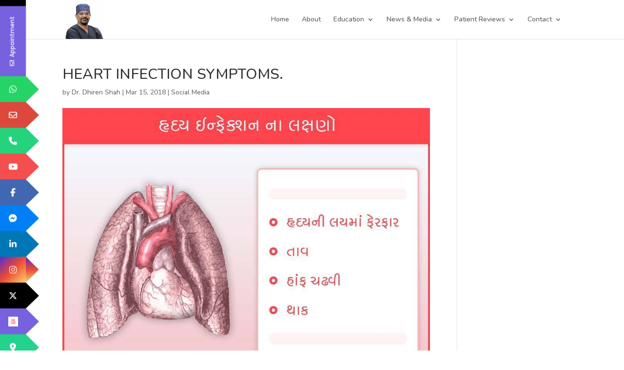

--- FILE ---
content_type: text/html; charset=utf-8
request_url: https://www.google.com/recaptcha/api2/anchor?ar=1&k=6LcftjEqAAAAAHDP-iAnopJBC7HLXhbhzVTJmQWR&co=aHR0cHM6Ly93d3cuZGhpcmVuc2hhaC5pbjo0NDM.&hl=en&v=PoyoqOPhxBO7pBk68S4YbpHZ&size=invisible&anchor-ms=20000&execute-ms=30000&cb=7m1xjwrts09m
body_size: 48746
content:
<!DOCTYPE HTML><html dir="ltr" lang="en"><head><meta http-equiv="Content-Type" content="text/html; charset=UTF-8">
<meta http-equiv="X-UA-Compatible" content="IE=edge">
<title>reCAPTCHA</title>
<style type="text/css">
/* cyrillic-ext */
@font-face {
  font-family: 'Roboto';
  font-style: normal;
  font-weight: 400;
  font-stretch: 100%;
  src: url(//fonts.gstatic.com/s/roboto/v48/KFO7CnqEu92Fr1ME7kSn66aGLdTylUAMa3GUBHMdazTgWw.woff2) format('woff2');
  unicode-range: U+0460-052F, U+1C80-1C8A, U+20B4, U+2DE0-2DFF, U+A640-A69F, U+FE2E-FE2F;
}
/* cyrillic */
@font-face {
  font-family: 'Roboto';
  font-style: normal;
  font-weight: 400;
  font-stretch: 100%;
  src: url(//fonts.gstatic.com/s/roboto/v48/KFO7CnqEu92Fr1ME7kSn66aGLdTylUAMa3iUBHMdazTgWw.woff2) format('woff2');
  unicode-range: U+0301, U+0400-045F, U+0490-0491, U+04B0-04B1, U+2116;
}
/* greek-ext */
@font-face {
  font-family: 'Roboto';
  font-style: normal;
  font-weight: 400;
  font-stretch: 100%;
  src: url(//fonts.gstatic.com/s/roboto/v48/KFO7CnqEu92Fr1ME7kSn66aGLdTylUAMa3CUBHMdazTgWw.woff2) format('woff2');
  unicode-range: U+1F00-1FFF;
}
/* greek */
@font-face {
  font-family: 'Roboto';
  font-style: normal;
  font-weight: 400;
  font-stretch: 100%;
  src: url(//fonts.gstatic.com/s/roboto/v48/KFO7CnqEu92Fr1ME7kSn66aGLdTylUAMa3-UBHMdazTgWw.woff2) format('woff2');
  unicode-range: U+0370-0377, U+037A-037F, U+0384-038A, U+038C, U+038E-03A1, U+03A3-03FF;
}
/* math */
@font-face {
  font-family: 'Roboto';
  font-style: normal;
  font-weight: 400;
  font-stretch: 100%;
  src: url(//fonts.gstatic.com/s/roboto/v48/KFO7CnqEu92Fr1ME7kSn66aGLdTylUAMawCUBHMdazTgWw.woff2) format('woff2');
  unicode-range: U+0302-0303, U+0305, U+0307-0308, U+0310, U+0312, U+0315, U+031A, U+0326-0327, U+032C, U+032F-0330, U+0332-0333, U+0338, U+033A, U+0346, U+034D, U+0391-03A1, U+03A3-03A9, U+03B1-03C9, U+03D1, U+03D5-03D6, U+03F0-03F1, U+03F4-03F5, U+2016-2017, U+2034-2038, U+203C, U+2040, U+2043, U+2047, U+2050, U+2057, U+205F, U+2070-2071, U+2074-208E, U+2090-209C, U+20D0-20DC, U+20E1, U+20E5-20EF, U+2100-2112, U+2114-2115, U+2117-2121, U+2123-214F, U+2190, U+2192, U+2194-21AE, U+21B0-21E5, U+21F1-21F2, U+21F4-2211, U+2213-2214, U+2216-22FF, U+2308-230B, U+2310, U+2319, U+231C-2321, U+2336-237A, U+237C, U+2395, U+239B-23B7, U+23D0, U+23DC-23E1, U+2474-2475, U+25AF, U+25B3, U+25B7, U+25BD, U+25C1, U+25CA, U+25CC, U+25FB, U+266D-266F, U+27C0-27FF, U+2900-2AFF, U+2B0E-2B11, U+2B30-2B4C, U+2BFE, U+3030, U+FF5B, U+FF5D, U+1D400-1D7FF, U+1EE00-1EEFF;
}
/* symbols */
@font-face {
  font-family: 'Roboto';
  font-style: normal;
  font-weight: 400;
  font-stretch: 100%;
  src: url(//fonts.gstatic.com/s/roboto/v48/KFO7CnqEu92Fr1ME7kSn66aGLdTylUAMaxKUBHMdazTgWw.woff2) format('woff2');
  unicode-range: U+0001-000C, U+000E-001F, U+007F-009F, U+20DD-20E0, U+20E2-20E4, U+2150-218F, U+2190, U+2192, U+2194-2199, U+21AF, U+21E6-21F0, U+21F3, U+2218-2219, U+2299, U+22C4-22C6, U+2300-243F, U+2440-244A, U+2460-24FF, U+25A0-27BF, U+2800-28FF, U+2921-2922, U+2981, U+29BF, U+29EB, U+2B00-2BFF, U+4DC0-4DFF, U+FFF9-FFFB, U+10140-1018E, U+10190-1019C, U+101A0, U+101D0-101FD, U+102E0-102FB, U+10E60-10E7E, U+1D2C0-1D2D3, U+1D2E0-1D37F, U+1F000-1F0FF, U+1F100-1F1AD, U+1F1E6-1F1FF, U+1F30D-1F30F, U+1F315, U+1F31C, U+1F31E, U+1F320-1F32C, U+1F336, U+1F378, U+1F37D, U+1F382, U+1F393-1F39F, U+1F3A7-1F3A8, U+1F3AC-1F3AF, U+1F3C2, U+1F3C4-1F3C6, U+1F3CA-1F3CE, U+1F3D4-1F3E0, U+1F3ED, U+1F3F1-1F3F3, U+1F3F5-1F3F7, U+1F408, U+1F415, U+1F41F, U+1F426, U+1F43F, U+1F441-1F442, U+1F444, U+1F446-1F449, U+1F44C-1F44E, U+1F453, U+1F46A, U+1F47D, U+1F4A3, U+1F4B0, U+1F4B3, U+1F4B9, U+1F4BB, U+1F4BF, U+1F4C8-1F4CB, U+1F4D6, U+1F4DA, U+1F4DF, U+1F4E3-1F4E6, U+1F4EA-1F4ED, U+1F4F7, U+1F4F9-1F4FB, U+1F4FD-1F4FE, U+1F503, U+1F507-1F50B, U+1F50D, U+1F512-1F513, U+1F53E-1F54A, U+1F54F-1F5FA, U+1F610, U+1F650-1F67F, U+1F687, U+1F68D, U+1F691, U+1F694, U+1F698, U+1F6AD, U+1F6B2, U+1F6B9-1F6BA, U+1F6BC, U+1F6C6-1F6CF, U+1F6D3-1F6D7, U+1F6E0-1F6EA, U+1F6F0-1F6F3, U+1F6F7-1F6FC, U+1F700-1F7FF, U+1F800-1F80B, U+1F810-1F847, U+1F850-1F859, U+1F860-1F887, U+1F890-1F8AD, U+1F8B0-1F8BB, U+1F8C0-1F8C1, U+1F900-1F90B, U+1F93B, U+1F946, U+1F984, U+1F996, U+1F9E9, U+1FA00-1FA6F, U+1FA70-1FA7C, U+1FA80-1FA89, U+1FA8F-1FAC6, U+1FACE-1FADC, U+1FADF-1FAE9, U+1FAF0-1FAF8, U+1FB00-1FBFF;
}
/* vietnamese */
@font-face {
  font-family: 'Roboto';
  font-style: normal;
  font-weight: 400;
  font-stretch: 100%;
  src: url(//fonts.gstatic.com/s/roboto/v48/KFO7CnqEu92Fr1ME7kSn66aGLdTylUAMa3OUBHMdazTgWw.woff2) format('woff2');
  unicode-range: U+0102-0103, U+0110-0111, U+0128-0129, U+0168-0169, U+01A0-01A1, U+01AF-01B0, U+0300-0301, U+0303-0304, U+0308-0309, U+0323, U+0329, U+1EA0-1EF9, U+20AB;
}
/* latin-ext */
@font-face {
  font-family: 'Roboto';
  font-style: normal;
  font-weight: 400;
  font-stretch: 100%;
  src: url(//fonts.gstatic.com/s/roboto/v48/KFO7CnqEu92Fr1ME7kSn66aGLdTylUAMa3KUBHMdazTgWw.woff2) format('woff2');
  unicode-range: U+0100-02BA, U+02BD-02C5, U+02C7-02CC, U+02CE-02D7, U+02DD-02FF, U+0304, U+0308, U+0329, U+1D00-1DBF, U+1E00-1E9F, U+1EF2-1EFF, U+2020, U+20A0-20AB, U+20AD-20C0, U+2113, U+2C60-2C7F, U+A720-A7FF;
}
/* latin */
@font-face {
  font-family: 'Roboto';
  font-style: normal;
  font-weight: 400;
  font-stretch: 100%;
  src: url(//fonts.gstatic.com/s/roboto/v48/KFO7CnqEu92Fr1ME7kSn66aGLdTylUAMa3yUBHMdazQ.woff2) format('woff2');
  unicode-range: U+0000-00FF, U+0131, U+0152-0153, U+02BB-02BC, U+02C6, U+02DA, U+02DC, U+0304, U+0308, U+0329, U+2000-206F, U+20AC, U+2122, U+2191, U+2193, U+2212, U+2215, U+FEFF, U+FFFD;
}
/* cyrillic-ext */
@font-face {
  font-family: 'Roboto';
  font-style: normal;
  font-weight: 500;
  font-stretch: 100%;
  src: url(//fonts.gstatic.com/s/roboto/v48/KFO7CnqEu92Fr1ME7kSn66aGLdTylUAMa3GUBHMdazTgWw.woff2) format('woff2');
  unicode-range: U+0460-052F, U+1C80-1C8A, U+20B4, U+2DE0-2DFF, U+A640-A69F, U+FE2E-FE2F;
}
/* cyrillic */
@font-face {
  font-family: 'Roboto';
  font-style: normal;
  font-weight: 500;
  font-stretch: 100%;
  src: url(//fonts.gstatic.com/s/roboto/v48/KFO7CnqEu92Fr1ME7kSn66aGLdTylUAMa3iUBHMdazTgWw.woff2) format('woff2');
  unicode-range: U+0301, U+0400-045F, U+0490-0491, U+04B0-04B1, U+2116;
}
/* greek-ext */
@font-face {
  font-family: 'Roboto';
  font-style: normal;
  font-weight: 500;
  font-stretch: 100%;
  src: url(//fonts.gstatic.com/s/roboto/v48/KFO7CnqEu92Fr1ME7kSn66aGLdTylUAMa3CUBHMdazTgWw.woff2) format('woff2');
  unicode-range: U+1F00-1FFF;
}
/* greek */
@font-face {
  font-family: 'Roboto';
  font-style: normal;
  font-weight: 500;
  font-stretch: 100%;
  src: url(//fonts.gstatic.com/s/roboto/v48/KFO7CnqEu92Fr1ME7kSn66aGLdTylUAMa3-UBHMdazTgWw.woff2) format('woff2');
  unicode-range: U+0370-0377, U+037A-037F, U+0384-038A, U+038C, U+038E-03A1, U+03A3-03FF;
}
/* math */
@font-face {
  font-family: 'Roboto';
  font-style: normal;
  font-weight: 500;
  font-stretch: 100%;
  src: url(//fonts.gstatic.com/s/roboto/v48/KFO7CnqEu92Fr1ME7kSn66aGLdTylUAMawCUBHMdazTgWw.woff2) format('woff2');
  unicode-range: U+0302-0303, U+0305, U+0307-0308, U+0310, U+0312, U+0315, U+031A, U+0326-0327, U+032C, U+032F-0330, U+0332-0333, U+0338, U+033A, U+0346, U+034D, U+0391-03A1, U+03A3-03A9, U+03B1-03C9, U+03D1, U+03D5-03D6, U+03F0-03F1, U+03F4-03F5, U+2016-2017, U+2034-2038, U+203C, U+2040, U+2043, U+2047, U+2050, U+2057, U+205F, U+2070-2071, U+2074-208E, U+2090-209C, U+20D0-20DC, U+20E1, U+20E5-20EF, U+2100-2112, U+2114-2115, U+2117-2121, U+2123-214F, U+2190, U+2192, U+2194-21AE, U+21B0-21E5, U+21F1-21F2, U+21F4-2211, U+2213-2214, U+2216-22FF, U+2308-230B, U+2310, U+2319, U+231C-2321, U+2336-237A, U+237C, U+2395, U+239B-23B7, U+23D0, U+23DC-23E1, U+2474-2475, U+25AF, U+25B3, U+25B7, U+25BD, U+25C1, U+25CA, U+25CC, U+25FB, U+266D-266F, U+27C0-27FF, U+2900-2AFF, U+2B0E-2B11, U+2B30-2B4C, U+2BFE, U+3030, U+FF5B, U+FF5D, U+1D400-1D7FF, U+1EE00-1EEFF;
}
/* symbols */
@font-face {
  font-family: 'Roboto';
  font-style: normal;
  font-weight: 500;
  font-stretch: 100%;
  src: url(//fonts.gstatic.com/s/roboto/v48/KFO7CnqEu92Fr1ME7kSn66aGLdTylUAMaxKUBHMdazTgWw.woff2) format('woff2');
  unicode-range: U+0001-000C, U+000E-001F, U+007F-009F, U+20DD-20E0, U+20E2-20E4, U+2150-218F, U+2190, U+2192, U+2194-2199, U+21AF, U+21E6-21F0, U+21F3, U+2218-2219, U+2299, U+22C4-22C6, U+2300-243F, U+2440-244A, U+2460-24FF, U+25A0-27BF, U+2800-28FF, U+2921-2922, U+2981, U+29BF, U+29EB, U+2B00-2BFF, U+4DC0-4DFF, U+FFF9-FFFB, U+10140-1018E, U+10190-1019C, U+101A0, U+101D0-101FD, U+102E0-102FB, U+10E60-10E7E, U+1D2C0-1D2D3, U+1D2E0-1D37F, U+1F000-1F0FF, U+1F100-1F1AD, U+1F1E6-1F1FF, U+1F30D-1F30F, U+1F315, U+1F31C, U+1F31E, U+1F320-1F32C, U+1F336, U+1F378, U+1F37D, U+1F382, U+1F393-1F39F, U+1F3A7-1F3A8, U+1F3AC-1F3AF, U+1F3C2, U+1F3C4-1F3C6, U+1F3CA-1F3CE, U+1F3D4-1F3E0, U+1F3ED, U+1F3F1-1F3F3, U+1F3F5-1F3F7, U+1F408, U+1F415, U+1F41F, U+1F426, U+1F43F, U+1F441-1F442, U+1F444, U+1F446-1F449, U+1F44C-1F44E, U+1F453, U+1F46A, U+1F47D, U+1F4A3, U+1F4B0, U+1F4B3, U+1F4B9, U+1F4BB, U+1F4BF, U+1F4C8-1F4CB, U+1F4D6, U+1F4DA, U+1F4DF, U+1F4E3-1F4E6, U+1F4EA-1F4ED, U+1F4F7, U+1F4F9-1F4FB, U+1F4FD-1F4FE, U+1F503, U+1F507-1F50B, U+1F50D, U+1F512-1F513, U+1F53E-1F54A, U+1F54F-1F5FA, U+1F610, U+1F650-1F67F, U+1F687, U+1F68D, U+1F691, U+1F694, U+1F698, U+1F6AD, U+1F6B2, U+1F6B9-1F6BA, U+1F6BC, U+1F6C6-1F6CF, U+1F6D3-1F6D7, U+1F6E0-1F6EA, U+1F6F0-1F6F3, U+1F6F7-1F6FC, U+1F700-1F7FF, U+1F800-1F80B, U+1F810-1F847, U+1F850-1F859, U+1F860-1F887, U+1F890-1F8AD, U+1F8B0-1F8BB, U+1F8C0-1F8C1, U+1F900-1F90B, U+1F93B, U+1F946, U+1F984, U+1F996, U+1F9E9, U+1FA00-1FA6F, U+1FA70-1FA7C, U+1FA80-1FA89, U+1FA8F-1FAC6, U+1FACE-1FADC, U+1FADF-1FAE9, U+1FAF0-1FAF8, U+1FB00-1FBFF;
}
/* vietnamese */
@font-face {
  font-family: 'Roboto';
  font-style: normal;
  font-weight: 500;
  font-stretch: 100%;
  src: url(//fonts.gstatic.com/s/roboto/v48/KFO7CnqEu92Fr1ME7kSn66aGLdTylUAMa3OUBHMdazTgWw.woff2) format('woff2');
  unicode-range: U+0102-0103, U+0110-0111, U+0128-0129, U+0168-0169, U+01A0-01A1, U+01AF-01B0, U+0300-0301, U+0303-0304, U+0308-0309, U+0323, U+0329, U+1EA0-1EF9, U+20AB;
}
/* latin-ext */
@font-face {
  font-family: 'Roboto';
  font-style: normal;
  font-weight: 500;
  font-stretch: 100%;
  src: url(//fonts.gstatic.com/s/roboto/v48/KFO7CnqEu92Fr1ME7kSn66aGLdTylUAMa3KUBHMdazTgWw.woff2) format('woff2');
  unicode-range: U+0100-02BA, U+02BD-02C5, U+02C7-02CC, U+02CE-02D7, U+02DD-02FF, U+0304, U+0308, U+0329, U+1D00-1DBF, U+1E00-1E9F, U+1EF2-1EFF, U+2020, U+20A0-20AB, U+20AD-20C0, U+2113, U+2C60-2C7F, U+A720-A7FF;
}
/* latin */
@font-face {
  font-family: 'Roboto';
  font-style: normal;
  font-weight: 500;
  font-stretch: 100%;
  src: url(//fonts.gstatic.com/s/roboto/v48/KFO7CnqEu92Fr1ME7kSn66aGLdTylUAMa3yUBHMdazQ.woff2) format('woff2');
  unicode-range: U+0000-00FF, U+0131, U+0152-0153, U+02BB-02BC, U+02C6, U+02DA, U+02DC, U+0304, U+0308, U+0329, U+2000-206F, U+20AC, U+2122, U+2191, U+2193, U+2212, U+2215, U+FEFF, U+FFFD;
}
/* cyrillic-ext */
@font-face {
  font-family: 'Roboto';
  font-style: normal;
  font-weight: 900;
  font-stretch: 100%;
  src: url(//fonts.gstatic.com/s/roboto/v48/KFO7CnqEu92Fr1ME7kSn66aGLdTylUAMa3GUBHMdazTgWw.woff2) format('woff2');
  unicode-range: U+0460-052F, U+1C80-1C8A, U+20B4, U+2DE0-2DFF, U+A640-A69F, U+FE2E-FE2F;
}
/* cyrillic */
@font-face {
  font-family: 'Roboto';
  font-style: normal;
  font-weight: 900;
  font-stretch: 100%;
  src: url(//fonts.gstatic.com/s/roboto/v48/KFO7CnqEu92Fr1ME7kSn66aGLdTylUAMa3iUBHMdazTgWw.woff2) format('woff2');
  unicode-range: U+0301, U+0400-045F, U+0490-0491, U+04B0-04B1, U+2116;
}
/* greek-ext */
@font-face {
  font-family: 'Roboto';
  font-style: normal;
  font-weight: 900;
  font-stretch: 100%;
  src: url(//fonts.gstatic.com/s/roboto/v48/KFO7CnqEu92Fr1ME7kSn66aGLdTylUAMa3CUBHMdazTgWw.woff2) format('woff2');
  unicode-range: U+1F00-1FFF;
}
/* greek */
@font-face {
  font-family: 'Roboto';
  font-style: normal;
  font-weight: 900;
  font-stretch: 100%;
  src: url(//fonts.gstatic.com/s/roboto/v48/KFO7CnqEu92Fr1ME7kSn66aGLdTylUAMa3-UBHMdazTgWw.woff2) format('woff2');
  unicode-range: U+0370-0377, U+037A-037F, U+0384-038A, U+038C, U+038E-03A1, U+03A3-03FF;
}
/* math */
@font-face {
  font-family: 'Roboto';
  font-style: normal;
  font-weight: 900;
  font-stretch: 100%;
  src: url(//fonts.gstatic.com/s/roboto/v48/KFO7CnqEu92Fr1ME7kSn66aGLdTylUAMawCUBHMdazTgWw.woff2) format('woff2');
  unicode-range: U+0302-0303, U+0305, U+0307-0308, U+0310, U+0312, U+0315, U+031A, U+0326-0327, U+032C, U+032F-0330, U+0332-0333, U+0338, U+033A, U+0346, U+034D, U+0391-03A1, U+03A3-03A9, U+03B1-03C9, U+03D1, U+03D5-03D6, U+03F0-03F1, U+03F4-03F5, U+2016-2017, U+2034-2038, U+203C, U+2040, U+2043, U+2047, U+2050, U+2057, U+205F, U+2070-2071, U+2074-208E, U+2090-209C, U+20D0-20DC, U+20E1, U+20E5-20EF, U+2100-2112, U+2114-2115, U+2117-2121, U+2123-214F, U+2190, U+2192, U+2194-21AE, U+21B0-21E5, U+21F1-21F2, U+21F4-2211, U+2213-2214, U+2216-22FF, U+2308-230B, U+2310, U+2319, U+231C-2321, U+2336-237A, U+237C, U+2395, U+239B-23B7, U+23D0, U+23DC-23E1, U+2474-2475, U+25AF, U+25B3, U+25B7, U+25BD, U+25C1, U+25CA, U+25CC, U+25FB, U+266D-266F, U+27C0-27FF, U+2900-2AFF, U+2B0E-2B11, U+2B30-2B4C, U+2BFE, U+3030, U+FF5B, U+FF5D, U+1D400-1D7FF, U+1EE00-1EEFF;
}
/* symbols */
@font-face {
  font-family: 'Roboto';
  font-style: normal;
  font-weight: 900;
  font-stretch: 100%;
  src: url(//fonts.gstatic.com/s/roboto/v48/KFO7CnqEu92Fr1ME7kSn66aGLdTylUAMaxKUBHMdazTgWw.woff2) format('woff2');
  unicode-range: U+0001-000C, U+000E-001F, U+007F-009F, U+20DD-20E0, U+20E2-20E4, U+2150-218F, U+2190, U+2192, U+2194-2199, U+21AF, U+21E6-21F0, U+21F3, U+2218-2219, U+2299, U+22C4-22C6, U+2300-243F, U+2440-244A, U+2460-24FF, U+25A0-27BF, U+2800-28FF, U+2921-2922, U+2981, U+29BF, U+29EB, U+2B00-2BFF, U+4DC0-4DFF, U+FFF9-FFFB, U+10140-1018E, U+10190-1019C, U+101A0, U+101D0-101FD, U+102E0-102FB, U+10E60-10E7E, U+1D2C0-1D2D3, U+1D2E0-1D37F, U+1F000-1F0FF, U+1F100-1F1AD, U+1F1E6-1F1FF, U+1F30D-1F30F, U+1F315, U+1F31C, U+1F31E, U+1F320-1F32C, U+1F336, U+1F378, U+1F37D, U+1F382, U+1F393-1F39F, U+1F3A7-1F3A8, U+1F3AC-1F3AF, U+1F3C2, U+1F3C4-1F3C6, U+1F3CA-1F3CE, U+1F3D4-1F3E0, U+1F3ED, U+1F3F1-1F3F3, U+1F3F5-1F3F7, U+1F408, U+1F415, U+1F41F, U+1F426, U+1F43F, U+1F441-1F442, U+1F444, U+1F446-1F449, U+1F44C-1F44E, U+1F453, U+1F46A, U+1F47D, U+1F4A3, U+1F4B0, U+1F4B3, U+1F4B9, U+1F4BB, U+1F4BF, U+1F4C8-1F4CB, U+1F4D6, U+1F4DA, U+1F4DF, U+1F4E3-1F4E6, U+1F4EA-1F4ED, U+1F4F7, U+1F4F9-1F4FB, U+1F4FD-1F4FE, U+1F503, U+1F507-1F50B, U+1F50D, U+1F512-1F513, U+1F53E-1F54A, U+1F54F-1F5FA, U+1F610, U+1F650-1F67F, U+1F687, U+1F68D, U+1F691, U+1F694, U+1F698, U+1F6AD, U+1F6B2, U+1F6B9-1F6BA, U+1F6BC, U+1F6C6-1F6CF, U+1F6D3-1F6D7, U+1F6E0-1F6EA, U+1F6F0-1F6F3, U+1F6F7-1F6FC, U+1F700-1F7FF, U+1F800-1F80B, U+1F810-1F847, U+1F850-1F859, U+1F860-1F887, U+1F890-1F8AD, U+1F8B0-1F8BB, U+1F8C0-1F8C1, U+1F900-1F90B, U+1F93B, U+1F946, U+1F984, U+1F996, U+1F9E9, U+1FA00-1FA6F, U+1FA70-1FA7C, U+1FA80-1FA89, U+1FA8F-1FAC6, U+1FACE-1FADC, U+1FADF-1FAE9, U+1FAF0-1FAF8, U+1FB00-1FBFF;
}
/* vietnamese */
@font-face {
  font-family: 'Roboto';
  font-style: normal;
  font-weight: 900;
  font-stretch: 100%;
  src: url(//fonts.gstatic.com/s/roboto/v48/KFO7CnqEu92Fr1ME7kSn66aGLdTylUAMa3OUBHMdazTgWw.woff2) format('woff2');
  unicode-range: U+0102-0103, U+0110-0111, U+0128-0129, U+0168-0169, U+01A0-01A1, U+01AF-01B0, U+0300-0301, U+0303-0304, U+0308-0309, U+0323, U+0329, U+1EA0-1EF9, U+20AB;
}
/* latin-ext */
@font-face {
  font-family: 'Roboto';
  font-style: normal;
  font-weight: 900;
  font-stretch: 100%;
  src: url(//fonts.gstatic.com/s/roboto/v48/KFO7CnqEu92Fr1ME7kSn66aGLdTylUAMa3KUBHMdazTgWw.woff2) format('woff2');
  unicode-range: U+0100-02BA, U+02BD-02C5, U+02C7-02CC, U+02CE-02D7, U+02DD-02FF, U+0304, U+0308, U+0329, U+1D00-1DBF, U+1E00-1E9F, U+1EF2-1EFF, U+2020, U+20A0-20AB, U+20AD-20C0, U+2113, U+2C60-2C7F, U+A720-A7FF;
}
/* latin */
@font-face {
  font-family: 'Roboto';
  font-style: normal;
  font-weight: 900;
  font-stretch: 100%;
  src: url(//fonts.gstatic.com/s/roboto/v48/KFO7CnqEu92Fr1ME7kSn66aGLdTylUAMa3yUBHMdazQ.woff2) format('woff2');
  unicode-range: U+0000-00FF, U+0131, U+0152-0153, U+02BB-02BC, U+02C6, U+02DA, U+02DC, U+0304, U+0308, U+0329, U+2000-206F, U+20AC, U+2122, U+2191, U+2193, U+2212, U+2215, U+FEFF, U+FFFD;
}

</style>
<link rel="stylesheet" type="text/css" href="https://www.gstatic.com/recaptcha/releases/PoyoqOPhxBO7pBk68S4YbpHZ/styles__ltr.css">
<script nonce="SJbSvv-fTJZfXA0sFaSM_Q" type="text/javascript">window['__recaptcha_api'] = 'https://www.google.com/recaptcha/api2/';</script>
<script type="text/javascript" src="https://www.gstatic.com/recaptcha/releases/PoyoqOPhxBO7pBk68S4YbpHZ/recaptcha__en.js" nonce="SJbSvv-fTJZfXA0sFaSM_Q">
      
    </script></head>
<body><div id="rc-anchor-alert" class="rc-anchor-alert"></div>
<input type="hidden" id="recaptcha-token" value="[base64]">
<script type="text/javascript" nonce="SJbSvv-fTJZfXA0sFaSM_Q">
      recaptcha.anchor.Main.init("[\x22ainput\x22,[\x22bgdata\x22,\x22\x22,\[base64]/[base64]/[base64]/[base64]/cjw8ejpyPj4+eil9Y2F0Y2gobCl7dGhyb3cgbDt9fSxIPWZ1bmN0aW9uKHcsdCx6KXtpZih3PT0xOTR8fHc9PTIwOCl0LnZbd10/dC52W3ddLmNvbmNhdCh6KTp0LnZbd109b2Yoeix0KTtlbHNle2lmKHQuYkImJnchPTMxNylyZXR1cm47dz09NjZ8fHc9PTEyMnx8dz09NDcwfHx3PT00NHx8dz09NDE2fHx3PT0zOTd8fHc9PTQyMXx8dz09Njh8fHc9PTcwfHx3PT0xODQ/[base64]/[base64]/[base64]/bmV3IGRbVl0oSlswXSk6cD09Mj9uZXcgZFtWXShKWzBdLEpbMV0pOnA9PTM/bmV3IGRbVl0oSlswXSxKWzFdLEpbMl0pOnA9PTQ/[base64]/[base64]/[base64]/[base64]\x22,\[base64]\\u003d\x22,\x22w70nCsKNwqbCjsO8CsKBw4kLEMKlwptJTDXDlSzDp8OzfsOpZsOYwqLDihAiXMOsX8ORwpl+w5Baw5FRw5NaFMOZcmDCtkFvw4kgAnVBMFnChMKnwogOZcO+w4rDu8Ocw4BLRzV/NMO8w6J/w49FLzcEX07CqsKWBHrDkcOOw4QLMibDkMK7wqfCiHPDnwzDs8KYSmTDhh0YC1jDssO1wovCi8Kxa8OiK19+woEmw7/CgMOVw63DoSMTQWFqIilVw41zwqYvw5w1cMKUwoZEwpI2wpDCp8OnAsKWORt/[base64]/CvcKMZ8OMR8K6wrDDmMKHwp7Ckj7Dmn4Zw7TDvsKJwqtpd8KrOHPCucOmX37Dqy9ew7xUwqImCh3CpXl3w6TCrsK6wpk1w6EqwoDChVtheMKuwoAswop0wrQweizClEjDiDdew7fCocKWw7rCqlk2woFlES/DlRvDssKwYsO8wpfDnCzCs8OMwrkzwrIhwr5xAWrCmksjFMO/woUMbl/DpsK2wq1Gw60sH8KXasKtHglRwqZ/[base64]/[base64]/wokaw75+w4QLWVPDtsKNTcOSJxHDjMKuw4LChV8RwqI/[base64]/DoMOCAMKxwqk/w5AiScOjw6M7aDxdFMK4AsKvw6jDhcOHEcOWSWLDiylSMBsgZnJfwr/Cp8OREMKMMcKsw4HDnwzCq0nCvCtJwoNLw4zDi28ZD0g8V8OgDi1zw6LCumvCh8Kbw49swr/CrsK1w7bCqcKzw5suwrfCmgpiw5TCucKkw7DCmsOfw4/DjhJWwq1xw4zDpMOlwrXCjH7CjcO7w4VlPBoxIFPDk3djUjXDtgDCrixDWcK0wpXDkFTCkUFGNsK2w49OJsKcBBTCiMOAwqpFGcOVEl/ChMOTwp/DrsOqwpTCnyDCjnkJSVUuw5vDscO0IsKoW3hrG8K1w4FWw6TCnMOpw7XDksKowo/[base64]/f2s6VwtuwpnCgsKeaVA7Lh/DjcKhwr0/w4/DpCxCw4QnVDkjScKEwoIJMMKHE3xTwoDDm8KrwrdUwqJZw5V/E8OQwoXCgsO8AMKtfEV2w77DuMO/w53Co2LDvAzChsKYV8O4a0Bbw4TDmsKLw4wiSU9QworCvkjCocO7UcKCw71OQTLDlz3CsmkTwoNMJ0xOw6V0wr7DvsKzJUbCiwfCi8OhbDHCkgHDiMOFwotVwqTDn8OIB0/[base64]/DljLChcKXw7Ayw5Muw65IJMKGw4TCj3vCoS7CvhNnA8KVCsKGD14Ew6gbXMOHwowEwrlOWsKJw6skw4tgRcO+w6hzKMOiMcObw4Yowp4RHcOjw4lKQx5Uc1dhw6QUDS/DjnlwwozDpkjDssKdYRPCtsKBwr/DnsOrwpEwwoFvexk/FSNwIsOow4IWS0sEwqB4QMKmwpHDvcOtNCrDr8KIw4cXBCjCiTQcwrlQwp1FE8KZwqPCqitQacOJw40vwpzCjz7CjcO8O8K8AcO0XkrDoz/CvcONw5TCuAcza8O0w6XCisK8MEvDpsKhwrc+wojCnMOCGcOPw6rCtsKNwr3CvMOhw7XCmcOpDsO+w5/Dr1JmFAvCksK3w4jDssO7IBQbbsKBVkJnwr8Ow6jDuMOOwrLDqXfCok5Jw7hyNMKYB8OQUMOBwq8/[base64]/ScOLR8K5f8O0wpLChMOIw5nDs38aZsK2dcKPTH40wovCisOEAMK4bsKdWUslwrPDqSJ2ezsTwofDhAvCosKfwpPDgkrClsKRAhrCjsKKKsKRwpfCsW5bScKFB8O/I8OiD8Khw4bDg2LDo8KgIWIkwpYwIMOgS2IGWsKwLMOgw5fDpsK2w6rCkcOjFMKWYBNewrvCn8KJw7g+wqzDvWvClMOEwpvCsWfCmBXDqw0Tw7HCt1Jnw5fCqTDDqkxjwo7CpTfCn8KKSXXDnsObwpd1XcKPFlgUJ8KYw6JDw5LDlsKMwp/CiQoCcsOxwojDhsKVwoAlwrErVsKXbU/Dh0bCjsKMwrfCrsKlwpdBwqrDrizCpyPCs8O9w5VLYUd+WWPCj37CiAvClcKNwqHDvcKSGcKkSMKwwp8zOsOIwoVdw7EmwoYEwrU5AMOTw4XDkRrCnsK+MjU3AsOGwpPDsnIOwq1ERsOQLMOXYm/[base64]/w7jDuMOrdsKHdwsWwp8ZI8KRQ8K2eyZeUMK6w4/CqhLDpnlXw5ltPsKGw63DmsOqw6JBdcOYw5nCn2zCpnIXAzAUw6VlIkLCqMOnw5VOMxBsIV8fwrdyw7A4LcKwAWF1wqRlw6NWfmfDu8O3wqAyw4PDhE1ceMOJX19KQsOdw7XDrsOWI8KcAcOET8K/[base64]/CjWHDs2LDo03DhlfCsRrDqsK/wrInfcK7ciTDthvCmcOLX8OOXl7DvV/DpFnDuTPCnMOPGCZlwppww53DjsKDw6LDiFnCh8O4wrbCvcO+UnTCmSzCvsKwEMKEbMKXBsKRfcKNw4nDksOfw4gaXUfCvwbCqsONUcKVwp/CsMOOAkktR8K8w4tHcgtewoJnDzDCrcONBMK5w506dMO4w6IFwpPDsMKvw6HDlcOxwpbCrsOOaETCpWUPwpPDjQfCmV/CjMO4KcOVw4FsAsK0w5MxWsOHw4xvWkIKw75lwobCo8KHw6HDmcO1QSIvf8OJwojCrmXCscO6ScOkwpXDrcOawq7DsT7DgMK9wo1te8KKWnAHYsK5d3nDvGcUa8ObDsKlwoFFPsOLwobCkTs0IUJZw5EqwpbDm8KNwpHCqcK+FQJUSsK4w785w5/Ci1lhX8KNwrHCncOGNwd0FsOaw4d4wp/[base64]/CrnRWL8OqCGp3wpLDnsKNw6zDgWxNwrM/wpzDs3zCvQHCrsOhwrnCnQ9sVsK8wqrCuyvCngATw4V/w6/Dq8O9UhVXw74vwpTDnsO+w4xyP2bDp8OTIsOEdsKVCWNHfmY4RcOZw4ojIjXCp8KWfsKEYMKNwpjCisOhwqtxbsKjCsKeHlJNe8KUR8KaB8KBw5EXCsOewqDDj8OTRVjDrXTDh8KXFMKzwrY5w6fDvsO2w7jCi8OpOCXCvcK7XmjDv8K7w73CmcKbR1/ChMKta8KTwowswqXCl8KbTwDDuGB5fMOHw5rCoB/CmnNXcVnCsMOTXiPCpVnCicO1JDIjCk3DsQTCscK+cgvDkHHDh8KtUMOXw5hJw63DgcOLw5J2w4jDmR9jwrPCvRzCjxXDt8OSwpwDQTDCu8K8w7TCg1HDhsOxBcO6woslf8OOO3LDocKBwrzDqB/DhUxqw4JqEmRhW0csw5gRw43Cnj5nM8KTw4RyTMK9w7DCrcOmwrrDqV54wqcqw48dw7F1aCXDoTNUA8KkwojDmiPDnRwnLEvCo8O1MsOkw4DCh1jCj3Nqw6wSwqLDkB3CrB/CgcO+IcOmwrIdBEfDgsKoDsOaTsKERcKBScOoIMOgw6jCu3Qrw6hPXxY8woZew4EFGmR5H8KrCcK1wo7DuMKpcQnCmDEUIhTDpkvDrHrCp8KUQcKmV1rDuDZIa8KXwrXCg8KGw7AYTFVvwrssemDCoU5vwp13w6p/woDCmCTDg8KBwp/DuQDDgy5Jw5HDg8KxdcOxJm3DusKawrggwrfCvzIIUsKVQ8KowpAHw5B8wrcqMsKFYREqwojDm8KUw6rClk/DkMKewpY8w5caWXgewoY/JHJJQMKEw4LDnC7CqcKrGcOJwo0hworDjBxCwpfDqcKOwoVdKsOWWcKNwpFsw5TCkMO2BsK6DgsBw5QvwrjCmsOoHsOiwrLCr8KbwqbCuyItPsK6w6YSbCRsw7/CqD/DvjDChcKjUVjClg/Cv8KGABd+fiIBUsOEw45zwqRcIBbDp3RBw7PClzhsw7XCuQbDj8ODZRtSwocVQXATw6pVQcKDXsKGw5lDLMOVNg/DrAxcAkLClcO0XsOqVGkbSBrDm8OfLWDCkV/Ci3fDlGAhwp7DjcO1YsOuw7rChsOqw4/DtFElw7/[base64]/wpPDusOtw74qw7vCvTg/w64aw7DCv8KjYMKtPEAEwobClwYsQFNORgQlw4liecOuwovDs33DmnHCkF4ha8OnFsKXw7nDvsKcdD/ClsKcc3vDo8OtR8O6BgBsCsOyw5XCscKDwpTCqCPCrMOfSsOUw73DtMK7csOeFMKrw6hYHUYww7XCsV/[base64]/[base64]/[base64]/wpDDn0pMckLCuMKfw5R8w58VwpQ+wpXDqzRJWkdbDHwQXMO8CMKbCcKJwqLCmcKxRcOkw5xpwo1yw5M3MQXCqSIZbQTDijzCgsKDw7TCuilLeMK9wrzDiMKKHsOPwrbCr3VYwqPDmUgawp9/L8KII3zCgUNFQ8O+f8K3B8Kzw7Iqw5gUfsO9w7nCk8OsS37DqMKzw4TCv8Onw5sEwp0vXQ4dwo/[base64]/[base64]/[base64]/[base64]/QV0OLA3DoMKmwpHDllPDqG5nMghcwrTDo3TDgjTCg8K3D1/DmcKBWDHCrcKyDTUlLzh9BG1BC0nDvm5RwpppwpQhEcOKZMKZwoLDkRdPMsODYWLCscKgwr7DhsO0wovCgcOSw53DryXDhcKmMMK+wrNEw4PCh1DDmETDgHEBw5hSScOQOk/DqMKqw4twW8KbOEPCgw8dwqbCtcOBVcKNwoFgHcOswrlcY8Ojw6Q8BcKBY8ObYWJLwqLDvj7Dg8OlAsKPwrvChcOUwptLw6nClXLDkMOEwpfDhWbDiMOzwo5mw4bDl09Sw594DFDDosKEw7PChydKcMOJQMKoDx96OmLDvsKbw6XCmcKTwrxTwpbDlMOVUxgxwqPCuW/Cv8KOwrI/AsKNwo7DlsKvdBjDj8KmY2jCnRU0wrvDqgE6w4MKwroWw5Rmw6zDsMOFP8Kdw7pOcjonRMOWw6BPwoo2WT9YORzDog/CszR/[base64]/wpHDmxguwpJ3S0PClVABw4dTCR1XBCTDoSZgCERLwpdSw6BJw7PCr8ORw6/DpEjDujR4w4nCgjlqUgXDhMKKaz9Gw4dqW1HCj8OlwrPCv33DmsK+w7Flw5DDucK7TsKnw4B3w5XDv8O5H8OoA8KDwpjCuxXCnsKXZsKxw5cNwrNDbMKXw5Y5w6Rwwr7DkA7DtWrDigZ7O8KcdMKANMK6w50UTHsIesKuSXPDqitaD8O8wqA/MUEswpzCtDDDl8KVQcOnwoHDuHbDnsO+w6jClGEvw7HCiT3Ds8OTwq0vVcOXEcKNw7bCo0kJAcKNw7NmK8Obw4YTw54mDRVuwqDCpsOhw65pU8OWw6vChCtEZcOVw6s0dcKXwr5bWcOawpnClXPCqcOJScKJCF/Drh0qw7HCo2LCr08Ew4RXVCRXcThww5htYQVFw7XDgxJiPMOWWsOnFAFMNB/[base64]/w6kREEnCtsKSwo1XwqQHwpbDssKxw70Rwq1Dwp3DsMKsw5TCnHDDl8O5XRRtPH1uwq1ewrhNbMONw6DCk1ACIzLDqcKKwqAdwpMubsK5w4BjYGvChyh/wrgHw4DCsRTDnikXw4LDsnbCnyfCqMOfw7cDATsEwrdNEcK6dcKhw7fDl0bCtUvDjirDjMO5worDr8KYe8KwKcOTw5UzwqAcT1BxScO8DsOHwrkbVGpCFQs5WsKgaG5QC1HDvMOWwox7wpY0ID/[base64]/CisKuw7PCrWHDvcKPw5pfSAzDgMOBwr7CoELDj8O5wq3Dmi/CjcK3e8OkXGIwKmDDnwTDrcKtdcKFZcKoYUtgfiZlw5w/w7XCrcK5DMOpEsKww6V+QylIwotSHGXDixkEV1TCt2TChcKXwp7CusOZw5YOLGrDtcOTwrLCqU1Uwq8WHcOdw4nDsDTDlTpsZMKBw6EPLHISK8OOPMKVLDjDtyfCpCJnw7DDmWIjw5PDvQEqw53DjRU/[base64]/wr7CnChXw7d2Klo9Rn3CrEnCpsKew6XDpMOBJQ/DlMKKw4zDh8K0LnYeLETCl8OYb17CtDgfwqV4w7NkGX3DqMOOwp1YCTA6HcKnw4IaBsKew5UqKnRkXjfDsQB3QMKvwrQ8worDumfDu8OVwoN3ZMKeTUAtI3wqwoDDmMOxQ8Khw5TDpzdNQ2nCgWkbwqxuw6rCkH5OTA1uwoHCpBZGemR/LcKsGsKpw7kQwpPDqyzDsTt4w5fDr2h1w6nCgFwCDcKNw6RHw4nDocOUwobCgsKBNMO6w6XDulUmwo59w75jLMKBGcOawrwQV8OrwqoYwpc5YMOiw5IAM3XDiMOMwr8Uw4UUbsKTDcOwwpTCu8O2Ri99XnjCuAPCoQrDicKzQcOrwpPCscOAKj0AGRrCkgULOSd/M8KVw58dwpwCZm82A8OKwpIYWsOcwpFqc8Onw54/w5fCqCDCvSRpJMK6wqrCm8K1w5HCo8OAw6vDqcKGw7TCgMKcw5Rqw4NtBMOGb8OJw755w4/DrwtpLhIyN8OeHh5LacKVYjjDuGVlUkZxwpjCl8K6wqPCuMOhW8OARMKuQyBcw6dwwp3Cl3IbPMOZS3XCm2zCgsKJJ3fDv8K7M8O3WglFPMODCMO9AVDDswFiwrkzwqMvZ8Otw43Cm8KrwrnCqcODw7Agwq9Cw7fCrWfCtcOnwqPCkwHCkMK0wpAUUcK4FD/[base64]/Cl2ACM2PCnsOhWUcJNDBcwpFZw6B3CcKqZ8K7dhUEMCLDjcKlKToWwokpw4tkAcOOT0ZowpTDrhJVw6TCvWd3wrLCqMK9MyZ0akRMCDgCwqPDisOiwol9wrDDsWLDmMKmJsK7FlHClcKmWcKRwoTCqCfCt8OIY8KFUW3CjS/DtcOuCDTCgDnDn8KnSsK/AxEpbH51IlHCoMOcw5AIwoFyJwNDw4LCnsOQw67DgMKtw5HCrnUhAMOLL1rCgyJNwpzCvcO/SsKeworDmS/CksKWwqJHD8KgwpDDrsOmOxATbcKow6fCl1E9TgZBw6nDisKaw60XZDLCtMKBw6jDpcK0wrPChzAHw65tw7DDhzLDn8OnZlFyJGk5wrtFfsK5wo9TYW7Di8K+wonDjnwOM8KVe8Kmw5Ulw55pK8KNOW/DiGo/[base64]/wog8OMOXU8Kvw78OLgTCiwMjNMKzO0bCusKSw6RFwphvw7IAwqDCkcKkw7PCrwbDgltqX8OFTGQRVmbDg0htwozCvQnCo8O+FzY3w7MAeGRkwo7DkcONMFnDjkM/D8KyIcK7CMOzccO4wp0rwovCjCFONk/[base64]/Dg21PTsKiw4XCmUFNwrDDvcOXWcO/c2TCuw3DpDzCssKDQBzDvMO2ZcKCw4QeTVEpMS/[base64]/w4ciC0zDqA8oLMObwpnDiF/DmwNzwoLCkSTCucKbw6TDrkk9GlJKCMKcwoMwF8KGwo7CrsKiwoTDiDJ/w55/LU0uNsOMw4/Cl3Y9YMKdwp/[base64]/DosKhw6LDlcOnw5Mdw7M/KhzCtiIERMOPwrHCrkjDhcOKVcOMdsKDw71hw63Dgy/DmFNUZMK1QsKBJ0FoEMKcJsO9woA3GsOXRF7Dj8KFwonDlMKhb3vDhnQNQsKJBwTDtcO3w6RYw5RGIy5bVMK6PsOow5bCpMOPw4rCkMO6w5/CviDDq8KywqJqHTLDjHbCv8KiQsO1w6LDk1x3w4/Dtzohwq3Do3HCqgp5b8OCwqwfw6Z1w63CvsKxw7LCl344WR/[base64]/[base64]/w5Asw7V5wqt4woFPUBIVRSlMw4kPWwpgCcKgFE3DqgJ3CEFDw6p1YsK+CgTDlV3DgXV3WWjDhsK7wo5uaXjCjAzCi27DlMK7D8OjW8OTwq5TLMKiT8KOw5cgwqTDqShwwqwDHsKGwp3Dn8OFGcO/esO1RxLCj8K9fsOCw4tLw5RUOUEfWsK1woPCl33DtGLDolvDnMO+wolhwq13wrDCkHxtLXNUw79/eTfCtg0oQB3CohTCgGxHJTAFQH/[base64]/CoH4sw7l6w6s5FFg3wqrChGRNbsO/w5BYw6YFw6d1R8KHw4vDlsKJw740KMOrKRDDkzHDqMKCwqTCrA/[base64]/[base64]/[base64]/McOre8K6w5F4ZT/Dnnkdw63DicKrc2gqY2XCjsKWDMOSwojDtsKmOsKewpgXPsOkZhzCql3DlMK7eMOzw6XCrsKtwr5Magkjw6dwcxzDqsObw61hPwvCuhfCrsKFwqB8fhsIw4bDqicqw5keOQTDqsOww6jCtEVOw6VGwr/CrDDDvRxCw6fDhjPCmcKDw7ICUMOhwojDrF/Co0zDosKhwrgzcUUSw5ADw7YqdMOgWsKJwrrCs1rCkGXCm8OdRSRuKMKWwqrCo8O+wo/DpMK0BikaXSDDuinDtsKkTHIPI8K0ecOiw7/[base64]/DiSDDmDIiw480UcOEXcKuwpzCgXlswpxWWCDDnsKow5bDu03Ds8Opwrl1w6YuFnfCpFUmbXHCu1/CnsKeJ8O/LMKtwpzCiMOawrh1N8Okwr5xZUbDhMKDPgfCuiwdK3rDkMKDw7rCscOow6R0wrDDrsKvw4Fyw51Dw4Y/w5nCmSJrw4Fvwootwq1AecK/S8OScMK2w5xgKcOiwr9TacOZw4MEwoN5wpIkw4DCv8OzaMK7wqjCgUkaw6RRwoJFYgwlw67Dk8K7w6PDjjvChcKqIsODw6hjIcO1wrIkeEjDlcOWwp/CpxrCmMKUBsKCw5bCvHfCmsKyw782wpfDjiYmYggXVcOqwrE9wqrCkcK6MsOhwo/CvMO5wpvCq8OSbwY5JMKPLsKnLh4cARzCnyV2w4YOCVrDgcKVKsOgV8KZwpsEwrDCsBAOw4bCq8KQZcOrNibDiMK4w7tScRfCtcKsdERBwoYwZsOfw5k1w6DCryfCtybCoj/DvcO3GsKhwrTDq2LDvsK3wrfDlXZLLsKUCMKOw4HDg2HDt8KkQcK5w7zCiMKDDnBzwrbClFPDnAnCoUFDQMOlXihoBcKWwoTClcKYehvCg1nDm3fCs8Kuw4Apwo48TcKBwqjDkMOVwqwHwoh0XsOpc2g9w7YAdUTDhcKIUsO5w7zCl2EKBB3DixTDqsK5w5/CvMORwrTDljY8w7TDkUHDjcOEwqkLwrrCgSVISMKvLMKpw6vCgMODNEnCnHhTw5bCmcOawq1Xw6DDtnfDqcKEBiw8CjZYKAg9WMOkw6DCslhSa8O+w40rG8KZYGrCvMOowpjCpsOpw65FAXAZUnwpZ0tyRsOPwoEQFgnDlsOEG8OEwrkfdgnCiQLDkV/[base64]/CscOFT0EsLXbDv1XChH1ywq5uFMO2Cm0mdMO+wqvDmVBwwrg1wqLCjiNGw5zDnWobODvCtsOWwp4YbMODw47CqcOrwpp2C3/Dhm9OHV8lJcKiKylyAEXCsMOvdCZQQldUw4XCj8OawqvCgcOBWFMWBMKOwrIowrY0w5rCkcKAPhTCvzVtRcOPcBbCisKKDgnDoMKXDsK+w6JOwr7DkxbDgHvCnh/CkF3Co1jDsMKYdBkAw69Ow64uIMKzR8KrAQV6OzrChRLDkzXDlHXCpkbDh8KwwpVJwpPDvcKDVlLCu2nCr8KFCxLCuXzCrsK9w5cVNcKlPkwpwoHCjWTDk0/DhsKuQcOcwoTDtTkrX3nCgjbDhnjCgCpQeivCk8O7wo8Jw5LDk8K7ezPCjjpdL0vDiMKUwr7DiU3DvMO+OyLDpcO3L09kw4pKw5nDn8KTcELCtsOxJh8YbMK/PAzDhxjDqMOxF2TCtyprKsKQwqLDmcKDesOQw4nCqwdUwqZLwrZpGyvCo8OPFsKGwoJ7P05/ETVjI8KCNRtDVjnDsDdIQiR+wpbCuDDCjMKaw7fChsOLw5UgDzvCk8KUwoETXybDqcOdRA8qwo4EclJFLcKow6fDu8KVw694w4coBwDCqUVcNsKpw4F9Y8KGw5QQwrRxRMKcwoACEQ0QwqdnZMKNw5tnwqnCisKtDnfCjsKkaic/w6cGw69vAinCvsO7H0DCsygaERQeegkwwq53XCbDkC7DqMKJIxNrBsKZO8KJw79baQrDglvDsXw9w4sSUVrDvcOuwoDDvBTDr8OMWcOOw6cmGB1xNTfDqmUBwr/DtMO8WAnDmMKlbzkjEMKDwqLCtcO9wqzCgDbCvsKdDEnCnsO/w4kGwqPDnQvCnsKYPcO8w6wTDVQ1woHCsRdOST/[base64]/Ds0cXVAhsw51JBcKqw71fC8OjwobCjFfCqA1Hw6/DukUCw5NWOSJKw7bDg8OeCUrDjcOfCcK+ZcKcScOiw4bDkmLDkMKtXsK9C0TDs3/CncOlw7nCijZDfMOtwql3E3FLTm3CsV8+c8KYw7lYwoNZfk7CjjzCvGInwo5Yw5TDmMOGwpnDocO/fyldwpZFesKxTG08DCzCiWJwTgliwpIyfEBPR1d5bUBDMjEWw5cHBUfCjcOnVMOowpnDkA/DpcOfH8ONVEpVwpbDtMKYRCUvwr8NasKewrHCvAzDi8KpfgvClMKcw6XDi8Ozw7kQwrzCnMOKfUUJw57CtzbClAvCjkgnbzgzYgQ2wqTCksK6woAKwrfCiMK5KQTDgcOVGEjCrljDi23DuyBfwr4/[base64]/fMOfLFVVdWopaiLCkcOtYsONFsOcw5EERsOIAcObScKGK8KNwqrCoy/DmQdvfCLDtMKoTRfCmcOjw5XCucKGRQjDoMKqaS5eBXTCu2UawrDCjcKVNsOqBcOTwr7DmQjCmDZ7w7TDo8Krfy7DiXEfdgPCuEULVRxKfHbCmmN/wp4Wwpw6dBcAwpxpMsK6I8KPMcOSwrrCq8KwwpLDum7ChjZSw7tJw6osKSfCuGPCpVA0C8Osw6YndX3CkcKNPcKzMsKEQMKwDsOhw6bDrXfCiX3DhHVxBcOxO8OlCcO8w6NMCSErw5x/bxFMYcObOTgtNMOVZWsnwq3ChSkcZydcHcOUwqMwcCLCiMObAMO5wozDkhBVcMOLwolkeMOrM0VkwqBTMS/CnsO8NMO/[base64]/XsKIX8KLJMOWc0zCtFfDhMKETcOXPw/Cni/Dg8KRKcOsw5xtX8KAdsKQw5nCvsOewr0yZMOSwonDvCDCgMOLwobDkcKsGEYvLS7DvmDDmBAjI8KLHg3DhMKJw5sfLQspw4TCusOqWTfCpzh/[base64]/cGbCvcO6NsOgYcOjw5deOMKWwoErYzQkFSzDsl0uWkZyw4VwahUpYjIIOkQzwoYpw60Cw587wqjCm2xGw4ciw6pqTsOOw5wnNcKaMMOhwo50w64MQFRSwoRtDcKKw4JIw5DDsE5Nwr1BR8KwQRdGwr/CvsO2YMOmwqEMcyEFFcKnElDDjxd+wpjDrsOgGX3CnCLClcO+LMKUfsKGbsOpwqrCg319wosWwqTDrF7ChsO5DcOGwo/Dm8Opw7IFwppAw6oXKjnCkMKfF8KgPcOocn/Du1nDisKNw63DvEQ3wrlQw5vDgcOCwod9wqPCkMOeXsKNfcK6J8KZaF7Dh2VVwqPDn0VjbgTCusOiWE5REMOPKsKww41oWmnDscO8JcO/XDnDi0fCq8OCw4XCpkRFwrkEwrljw5nDngHCgcKzPTQJwoIUwrzDlcKywrXCg8K/wqFTw7TDj8KBw77DgsKpwrbDhEbColZ1DxcVwrrDm8O7w5Mdc1oJfCnDgSA4PMKyw5slw6zDn8KCw7DDhsO8w7k9w6QBEcKkwoQlw4h9D8OBwr7CpCTCusOyw5bDhMOBPcOPXMKNwpthCsOQWcKNez/CiMKgw4nDgCvClsKywr0ZwpfCj8K+wqrCkSVZwoPDg8KWGsO9TMOpDcKFBsKlw48Kw4TCnMO0wpzCu8KEw5LCnsObNsKowpc7w5p2RcKVw4E+w5jDuCUAWU84w75Cw7t5DAVUTMOBwp3DksKaw7XChA7DuAM+d8OhdMOEUsOSw4/CgsO1fzzDkU59FhvDvcOMMcOQB0oHccOXOVbDl8KaJ8KwwqPCtsOWNcObw4nDnV3CkTPDslrDu8OLw4nCjsOjDks1XmxAGU/CksKbw5PDs8KTwoDCqMO9eMKbLzJEUnsTwpIHIMKeJBbDrsKewpwWw4DChn0Ywo7CssK5wq7CiznCj8OUw6zDrMOrwo1Owo5HB8KPworDnsK4PcOnLcORwrXCoMOKZFLCoynDm0bCosONw6xzAht2AcO0w706L8Kdw6/[base64]/biLDisOndSpTPMKZWT0MwrIcfUvDhcKvDcK6QmPDgHPCrk4xGMO6wr8idiUHB1zDlMKjM1LCkcOuwpR0C8KDwrDDkMO9TcOiYcKwwpbCmMKCwonDmgpHw5vCssKlYsKlf8KKRMK1PkPCj3fDsMOiTsOVEBopwoRtwpzCmU3DokcIA8OyOHzCm3otwo8eL3bDignCsE/CpEHDrcOMw5/CmMOwworCuH/Dtn/[base64]/w4dewr5fwqlHSsK4YcKAWcONbcKnwrofwq8sw409fsOAPcOqKMOuw47Cj8Kuw5nCoztfw7zCrXQcMcKzXMKUZsORZcOjB2kvecOLwpHDicOrw4nCj8OHfHVVa8KJf2IVwpTDvcKwwqHCpMKJGsO2FlkLelNyLkBma8KdfsKpwqfCj8KOwpcJw5XDqsOSw5p/UMODbcOMQ8Oiw5kiw53CpMOYwrzCqsOAwr8aHW/CoEvCvcOxTWbDvcKdw7DDlzbDjWHCscKGwo1ACcOxbsO/w7nDhQLDvxUjwq/DvsKXacOZwoHDvsOTw5ReAMO/w7bDjcOXJcKCw4VPd8KSQxDCk8KJw7HCmB06w5fCs8KUSFXCrHPDl8K8wphiw5x+GMK3w7xAYsObXR3CpsKxOhTCoG7DoA1TZsOHaEzDlGvCqTPCrnrCmWHCvj4MScORbcKRwp7DmsKFwo/Dh1XDgF/Dv1fCssKQwpoLIhTCtifCoAzCgMK0NMOOw7NBwp8lfsKnUmgsw4hUFAdMwoPCjsKnIsKuJFHDo0XCksKQw7LCvQ8dwqnDsynCrEYDRlfDuW0KIQHDtsOCUsO+wpsUwoQtw7MlMG9lMzbCl8KAw4LCklpxw4LCtCHDkx/Dt8Kiw7oQdF8mb8OMwpjDpcKiH8Oyw5hEw65Uw7p/[base64]/Cgghcw5Vqex7CpsK/[base64]/CksKLw7HCoMKRwrlrOglYwqHDl1zCsQZIa8KqXsKlwpnDk8Oow6w8wpHDmcKCwoMDVyhOPzNTwqASw73DmcOae8KBHwjCo8Kkwp/Cg8O1IsOxAsOIPMK1J8KkXDjCox7CiwfCjVvCnMOfaArDhFTCiMO/w5cDw4/DjzNKw7LCssOjV8OYPFN5D3E1w7o4b8Ocwr7CkX1VcMOUwpgxw7x4FWnCi1NYcmE4FW/[base64]/DscObLGnDsMOyfsOBJCQWw6jDu8OfVjHCvsOUdk3DikM8wpxIwoY3wpsewrB3wp8jY0/Dhm/DgMOjCSMLJjDDp8KuwrsIaG7Ct8OJNzPCvy/ChsONcsKhfsKxXcOMwrQXwqHDnTvCqR7DkEU5wq/DtsOnYAZfwoBDO8O8F8O8w7B+QsOcKWwWWCl5w5Q2HV/DkCHCvsObKUXDh8OEw4fDtsKbKTk7w7jCksOJwo7DrVjCpR4rTDZhCsKzGMK9AcOoZMO2wrwzwqXCjcOZN8KgKx/DjWgmwpYPesKMwq7DhMKOwrd/[base64]/fnTCusOFwrPCjsO9w5FNwoNhYkfDjS/[base64]/[base64]/M8KjMBx+w5DCvVBIw5xUSTbCuTYlw4ZnwrRhw4IuTDTChDfChcO2w57ClMO8w6HDqmTCosOtwp5lw71gw5MvVcOnOcOFY8KRUyzCicONw6DClQ/CqsKAw5otw4/Dt03DhMKLwofDoMOewoTCv8OrVMKSCMOYeEYzwrkPw58pJlLCjwzCsGHCpsK6woQHZ8OTVGMXw5MVD8OVBhUEw4TCjMKlw6rCmsKOw7MyQsKjwpHDgwjDgsO/TcO2PR3CuMOSVxTCqMKYw6t0w47CkMOdwr4TKHrCs8KlSjMUw7nClQZgw5rCjhhHUSwvw5tRw68XZsO4WHHCqVzCnMO/wpPCgBJNwqvDrMKlw73CkcOSW8OuXVzCtcKVwpHCk8Oew4NvwrnChHkvfU55w6LDhMOhfikdS8KXw7JcK1zCosOVTR3CiElhwocdwrE8w6RVHigKw4HDo8OjR2bDpE9twofCpU54WMK2wqXCgMKrw5E8w51aVcKcMXnCvWfDlBJnTcKjwoddwpvDqCh/w4BVYcKTwqbCmMKEABXDolRSw4rDqG00w61xSGTCvS3CncK/[base64]/Do2DCvsOxd8OAwrjCiMKUw7/CpMKSwoR/[base64]/[base64]/[base64]/[base64]/DqsOgVFrDmMKFXMKZcXnCszZLPjzCm8KockFDP8K4aWfCsMKYFMKvI1HDi1ERwpPDpcK5HMORwrLDsRLCvMKGY2XCt2F0w5d/[base64]/DiVFIwrPDuAt5YyTDmCXCjADCrcOewqbDgcOTL37DhBnDp8OGBT58w5XCmy5twrY5UMKVM8OgGCB6woQfWcKaEDYwwrcqwoXCncKoFMOEbjvCvk7CtV7DrS7DvcKSw6zDvcO1wp5hP8O7eyxBSF8NACnCtVjDgwHCtULDs1BUB8KePMOFwqjCoz/DhmfDhcKzXAPDhMKBMsOEw4XDnMOmCcOvD8Knwp4DAX1ww5DDmGXDq8KZw4DCtW7CsGjDjHJAw5HCpcKuwpcIe8KKw6/[base64]/[base64]/NmnCtMKkw50YwrgEPQYUw5TDjMKqFsKkZDDCtsOBw7PCscKsw6vCmMKtwqzCvjzDvcK4wpxnwoDDlsK5L1TCqyBfVsKawonDv8O7wpwew6ZBAMO7w5xzQ8OlAMOKwpHDrjklw4/[base64]/CUTCpcKkbcOiFVccw77DtwzCq3NAw7wew7bCo8KEazN/emNTbMKAbcK1dcKbw5rClsODwpUAwrYBUW/Cg8OGIAopwr3DqsK4RyslTcKlDnzDvHsGwq9ZD8Oew64GwqRPOmZNJh8ww4hNKcKfw5TDgyINXBvCmsK+Qm/DpcOxw4dzK0hsOVTDq0LChcKRw5/Dq8K5C8Opw6Qpw7rCicK3D8OPVsOGXkZjw7lvPcOlwpFuw5rCkw/CucKEIsKowqXCmn3DvWLCvcKxW3pIwrcxczvCh0/DmBvChMKbACwxwqzDo0vDrMOWw4bDhMKxCw8LMcOlwo/CmD7DicKrNXt6w70HwqXDvWXDshpPBMOnwqPChsOrPknDvcKkQxHDicO9QwDCgMOoWxPCsUg2LsKRY8OfwrnCosKqwoLDsH3Dg8KAw4dzQ8O9woVWwoHClV/Dri/CnsOME1HDo1nCoMOpc1XDpsOEwqrCoh5afcOvRCHDmcKEQMOSZ8KRw5oewoR7wp7Cn8Kkw5rDk8KVwp0Swo/[base64]/DjRrCsMKywoAPPAXDhk7DuMOvSMOcw4EUw6EKw5LCmMOpwrxbQDHChTtEUANfwpDDl8KFVcOOwozCqnhcwoNd\x22],null,[\x22conf\x22,null,\x226LcftjEqAAAAAHDP-iAnopJBC7HLXhbhzVTJmQWR\x22,0,null,null,null,1,[21,125,63,73,95,87,41,43,42,83,102,105,109,121],[1017145,971],0,null,null,null,null,0,null,0,null,700,1,null,0,\[base64]/76lBhn6iwkZoQoZnOKMAhk\\u003d\x22,0,1,null,null,1,null,0,0,null,null,null,0],\x22https://www.dhirenshah.in:443\x22,null,[3,1,1],null,null,null,1,3600,[\x22https://www.google.com/intl/en/policies/privacy/\x22,\x22https://www.google.com/intl/en/policies/terms/\x22],\x22WNtc5SnDeTpSMCAiOZqI639R5jAe5rk/ryrj8neamxM\\u003d\x22,1,0,null,1,1768896207444,0,0,[26],null,[48,216,248],\x22RC-MMXbHCU5psXsuA\x22,null,null,null,null,null,\x220dAFcWeA5iiiPcD5pZUH4TWGlocfDMekISUqxWmo3HXcEXG9ZOjD6TAkrAyWnY39uiciJ9JRMfCbREQkmfPGWEgwesdcZ32IWPtQ\x22,1768979007558]");
    </script></body></html>